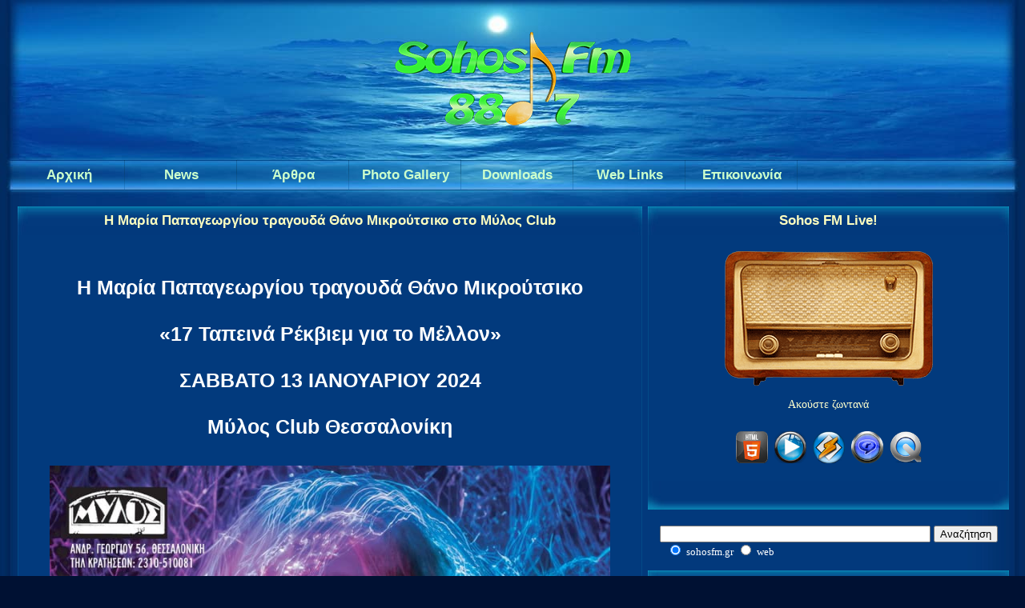

--- FILE ---
content_type: text/html; charset=UTF-8
request_url: https://sohosfm.gr/news.php?readmore=2751
body_size: 9655
content:
       <!DOCTYPE html PUBLIC '-//W3C//DTD XHTML 1.0 Transitional//EN' 'http://www.w3.org/TR/xhtml1/DTD/xhtml1-transitional.dtd'>
<html xmlns='http://www.w3.org/1999/xhtml' xml:lang='el' lang='el'>
<head>
<meta name='verify-v1' content='8HQIdvla/WwTEd43zc7fMYsBV8chgKFPLnHD0x55NZ4=' />
<title>Η Μαρία Παπαγεωργίου τραγουδά Θάνο Μικρούτσικο στο Μύλος Club</title>
<meta http-equiv='Content-Type' content='text/html; charset=UTF-8' />
<meta name='description' content='Η παράσταση της Μαρίας Παπαγεωργίου, ένα συγκινητικό μουσικό ταξίδι στο έργο του Θάνου Μικρούτσικου, στις 13 Ιανουαρίου 2024 στη ...' />
<meta name='twitter:card' content='summary_large_image' />
<meta name='twitter:site' content='@sohosfm' />
<meta name='twitter:title' content='Η Μαρία Παπαγεωργίου τραγουδά Θάνο Μικρούτσικο στο Μύλος Club' />
<meta name='twitter:description' content='Η παράσταση της Μαρίας Παπαγεωργίου, ένα συγκινητικό μουσικό ταξίδι στο έργο του Θάνου Μικρούτσικου, στις 13 Ιανουαρίου 2024 στη ...' />
<meta name='twitter:image' content='https://sohosfm.gr/images/sfml600.png' />
<meta name='viewport' content='width=device-width, initial-scale=1'/>
<meta name='alexaVerifyID' content='ZvJcB416T4Esy9ZGEeiWGYHpHP4'/>
<style  type="text/css"> .aw-toggle{display:none;}</style>
<style type="text/css"> @media only screen and (max-width: 600px) {
#cts{padding:4px;}
#pagebkg{width:100%;margin:0 auto;}
#logo{height:200px;padding-bottom:0px;}
.banner{margin:15px auto;}
.center{margin:0 auto;}
.logosss {padding-bottom:0px;padding-top:0px;}
.playb{float:right;margin-right:3px;display:block;width:140px;height:30px;font-size:18px;font-family:Arial;font-weight:bold;color:#ccffcc;text-decoration:none;padding-top:8px;background:url(themes/Blue_Night/images/button280m.png) no-repeat;background-position:0 0;text-align:center;}
.playb:hover{width:140px;height:30px;background-position:-140px 0;color:#4efe00;}
.menu7{float:left;margin-left:3px;display:block;width:140px;height:30px;font-size:18px;font-family:Arial;font-weight:bold;color:#ccffcc;text-decoration:none;padding-top:8px;background:url(themes/Blue_Night/images/button280m.png) no-repeat;background-position:0 0;text-align:center;}
.menu7:hover{width:140px;height:30px;background-position:-140px 0;color:#4efe00;}
.video{width:300px;height:170px;}
.photo{width:99%; padding-bottom:12px;}
.downbanner {margin:1px;width:22%;}
.photof{width:99%; padding-bottom:12px;}
.adright{margin-bottom:10px; margin-top:10px;}
.adscd{margin-bottom:2px; margin-top:10px;}
.adsright{margin-bottom:10px; margin-top:10px;}
#mainpage{background-image:url(themes/Blue_Night/images/log9.png), url(themes/Blue_Night/images/Lbkg.jpg); background-position:top center, top center; background-repeat: no-repeat, no-repeat; margin:0 auto, 0 auto;}
#botpage{margin:0 auto;background:url(themes/Blue_Night/images/Fbkg9.jpg) no-repeat bottom center;}
#navi {height:25px;margin:0;}
#navi ul {margin:0;padding:0 0 0 0;list-style-type: none;}
#navi li {overflow:hidden;background-image:none;float:left;margin:0 auto;line-height:25px;white-space:nowrap;}
#navi li a {display:block;width:180px;height:32px;font-size:19px;font-family:Arial;font-weight:bold;color:#ffffe3;text-decoration:none;background:url(themes/Blue_Night/images/bmff.png) no-repeat;background-position:0px -1px;text-align:center;margin-bottom:6px;}
#navi li a:hover {width:180px;height:32px;color:#4efe00;margin-bottom:6px;}
#hidemenu{padding-bottom:62px;}
a.sublink{margin-left:75px;padding-top:4px;}
.tbkg{margin-bottom:12px;}
.more {display: none;}
.floatR{float:right;line-height:25px;}
.ad1280 {display:none;}
.ad970 {display:none;}
.deskfm {display:none;}
.rdeskfm{display:none;}
.midmini {display:none;}
.adscenterd {display:none;}
.midyes {display:none;}
.midlr {display:none;}
.ban-sohos{font-family:Sans-serif,Verdana,Tahoma;font-size:18px;color:#ffbf00;}
.yvideo{display:none;}
.upimg{visibility:hidden;position:fixed;z-index:1;bottom:20px;right:20px;}
.upimg.cd-is-visible {visibility:visible;opacity:.8;}
.upimg.cd-is-visible:hover {visibility:visible;opacity:1;}
.upimg.cd-fade-out {opacity:.6;}
.upimg.cd-fade-out:hover {opacity:1;}
.googlebox {margin-bottom:15px; margin-top:20px;}
.ginput {width:200px;}
img.news-category {display:none;}
.photogallery_photo_h1{font-family: Arial, Verdana, Tahoma, Helvetica, sans-serif;font-size:10px;}
.titleh1{font-family: Arial, Verdana, Tahoma, Helvetica, sans-serif;font-size:20px;}
#farea{height:400px}
#footer {width:99%;color:#fff;padding-top:82px;clear:both;margin:15px auto;text-align:center;}
#footer a{color:#39e;}
#footer a:hover{ color:#bdffff;text-decoration:none;}
#subfooter {color:#fff;text-align:center;margin:1.5em auto;padding:1em;font-size:0.8em;}
/*new above*/
a {font-family: Arial, Verdana, Tahoma, Helvetica, sans-serif;font-size:15px;color:#ffffcd;text-decoration:none;}
a:hover {color:#bdffff;text-decoration:none;}
a.side {color:#fff;text-decoration:none;}
a:hover.side {color:#bdffff;text-decoration:none;}
a.white, li.white a {color:#FFF;text-decoration:none;}
a:hover.white, li.white a:hover {color:#FFF;text-decoration:underline;}
.bullet{width:5px;height:5px;border:0;margin-top:20px;margin-left:5px;}
body {background:#023a7d repeat-y top center;margin:0px;font-family: Verdana, Tahoma, Arial, Helvetica, sans-serif;font-size:13px;color:#FFF;}
hr {height:1px;border:1px solid #39e;}
hr.side-hr {height:1px;border:1px solid #39e;}
td {font-family:Tahoma, Verdana, Arial, Helvetica, sans-serif;font-size:13px;}
pre {font-family:Tahoma, Verdana, Arial, Helvetica, sans-serif;font-size:13px;}
.alt {color:#fff;}
.spacer {margin-bottom:12px;}
.collapse{z-index:1;}
.admin-message {font-family:Tahoma, Verdana, Arial, Helvetica, sans-serif;font-size:13px;text-align:center;color:#fff;border:1px solid #39e;padding:3px 4px 5px 4px;margin-bottom:5px;}
form {margin:0px;}
.bbcode {font-family:Tahoma, Verdana, Arial, Helvetica, sans-serif;font-size:12px;color:#fff;border:1px solid #39e;margin-top:2px;background:#037}
.textbox{font-family:Tahoma, Verdana, Arial, Helvetica, sans-serif;font-size:12px;color:#fff;border:1px solid;border-color:#013 #39e #39e #013;background:#037}
.button, .quote {font-family:Tahoma, Verdana, Arial, Helvetica, sans-serif;font-size:12px;color:#fff;border:1px solid;border-color:#39e #013 #013 #39e;background:#037}
.main-body {padding:4px 2px;font-size:13px;color:#fff;width:100%;}
.side-left .side-border-right {display:none;}
.side-right .side-border-left {display:none;}
.side-border-left {display:none;color:#fff;width:100%;padding:4px 0}
.side-border-right {color:#fff;width:100%;padding:4px 0}
.tt {font-family:Arial, Tahoma, Verdana, Helvetica, sans-serif;font-size:15px;font-weight:bold;color:#FFFFC0;text-align:center;background:url(themes/Blue_Night/images/tt.jpg) repeat-x top;}
.ttl {width:13px;height:40px;background-image:url(themes/Blue_Night/images/ttl.jpg); background-repeat: no-repeat, no-repeat;}
.ttr {width:13px;height:40px;background-image:url(themes/Blue_Night/images/ttr.jpg); background-repeat: no-repeat, no-repeat;}
.tb {height:36px;background:url(themes/Blue_Night/images/tb.jpg) repeat-x top;}
.tbr {width:20px;height:36px;background-image:url(themes/Blue_Night/images/tbr.jpg);}
.t-bl {width:20px;height:36px;background-image:url(themes/Blue_Night/images/tbl.jpg);}
.tbody {font-family: Arial, Verdana, Tahoma, Helvetica, sans-serif;font-size:15px;color:#fff;border-left:1px solid #034a87;border-right:1px solid #034a87;background:#023a7d}
.news-category {border:0;margin:3px 5px 0 0;float:left;}
.news-footer {font-size:13px;color:#fff;border:1px solid;border-color:#013 #39e #39e #013;padding:3px 4px 4px 4px;}
.tbl-border {border:1px solid #39e;}
.tbl {font-size:13px;color:#fff;border:1px solid;border-color:#39e #013 #013 #39e;padding:4px;}
.tbl1 {font-size:13px;color:#fff;border:1px solid;border-color:#39e #013 #013 #39e;padding:4px;}
.tbl2 {font-family: Arial, Tahoma, Verdana;font-size:15px;color:#fff;border:1px solid;border-color:#39e #013 #013 #39e;padding:4px;}
.whitelink {color:#fffff9;}
.forum-caption {font-size:13px;font-weight:bold;text-decoration:underline;color:#FFF;padding:2px 4px 4px 4px;}
.poll {height:12px;border:1px solid #39e;}
.comment-name {font-weight:bold;color:#fff;}
.shoutboxname {font-weight:bold;color:#fff;}
.shoutbox {color:#FFF;}
.shoutboxdate {font-size:13px;color:#fff;}
.small {font-size:12px;font-weight:normal;}
.small2 {font-size:12px;font-weight:normal;color:#fff;}
.side-small {font-size:12px;font-weight:normal;color:#fff;}
.side-label {color:#fff;text-decoration:underline;margin:2px 0 2px 0;padding:2px 2px 3px 2px;}
#navigation h2 {font-size:13px;font-weight:normal;margin:0;padding:4px;}
#navigation ul {margin:0;padding:0;list-style-type:none;}
* html #navigation ul li{height:1%;}
#navigation a {display:block;color:#fff;padding:2px;text-decoration:none;}
#navigation a:hover {color:#39e;background:#013}
.pagenav {padding:4px;margin-bottom:10px;}
.pagenav span {color:#39e;background:#013;border:1px solid #39e;padding:2px 4px 2px 4px;margin:2px;}
.pagenav a {color:#fff;border:1px solid #39e;padding:2px 4px 2px 4px;margin:2px;text-decoration:none;}
.pagenav a:hover {color:#39e;background:#013;margin:2px;text-decoration:none;}
.ad-max {width:300px;}
}
 @media only screen and (min-width: 601px) and (max-width: 810px) {
#cts{padding:4px;}
#pagebkg{width:100%;margin:0 auto;}
#logo{height:200px;padding-bottom:0;}
.banner{margin:15px auto;}
.center{margin:0 auto;}
.logosss {float:top;padding-bottom:0px;padding-top:0px;}
.playb{float:right;margin-right:3px;display:block;width:140px;height:30px;font-size:18px;font-family:Arial;font-weight:bold;color:#ccffcc;text-decoration:none;padding-top:8px;background:url(themes/Blue_Night/images/button280m.png) no-repeat;background-position:0 0;text-align:center;}
.playb:hover{width:140px;height:30px;background-position:-140px 0;color:#4efe00;}
.menu7{float:left;margin-left:3px;display:block;width:140px;height:30px;font-size:18px;font-family:Arial;font-weight:bold;color:#ccffcc;text-decoration:none;padding-top:8px;background:url(themes/Blue_Night/images/button280m.png) no-repeat;background-position:0 0;text-align:center;}
.menu7:hover{width:140px;height:30px;background-position:-140px 0;color:#4efe00;}
.video{width:440px;height:248px;}
.photo{width:55%;}
.downbanner {margin:1px;width:130px;}
.adright{margin-bottom:10px; margin-top:10px;}
.adscd{margin-bottom:2px;margin-top:10px;}
.adsright{margin-bottom:10px; margin-top:10px;}
#mainpage{background-image:url(themes/Blue_Night/images/log9.png), url(themes/Blue_Night/images/Lbkg.jpg); background-repeat: no-repeat, no-repeat; background-position:top center, top center; margin:0 auto, 0 auto;}
#botpage{margin:0 auto;background:url(themes/Blue_Night/images/Fbkg9.jpg) no-repeat bottom center;}
#navi {height:25px;margin:0;}
#navi ul {margin:0;padding:0 0 0 0;list-style-type: none;}
#navi li {overflow:hidden;background-image:none;float:left;margin:0 auto;line-height:25px;white-space:nowrap;}
#navi li a {display:block;width:180px;height:32px;font-size:19px;font-family:Arial;font-weight:bold;color:#ffffe3;text-decoration:none;background:url(themes/Blue_Night/images/bmff.png) no-repeat;background-position:0px -1px;text-align:center;margin-bottom:6px;}
#navi li a:hover {width:180px;height:32px;color:#4efe00;margin-bottom:6px;}
#hidemenu{padding-bottom:62px;}
a.sublink{margin-left:40px;padding-top:4px;}
.tbkg{margin-bottom:12px;}
.more {display: none;}
.floatR{float:right;line-height:25px;}
.ban-sohos{font-family:Sans-serif,Verdana,Tahoma;font-size:25px;color:#ffbf00;}
.ad1280 {display:none;}
.ad970 {display:none;}
.deskfm {display:none;}
.rdeskfm{display:none;}
.midmini {display:none;}
.adscenterd {display:none;}
.midyes {display:none;}
.yvideo{display:none;}
.upimg{visibility:hidden;position:fixed;z-index:1;bottom:20px;right:20px;}
.upimg.cd-is-visible {visibility:visible;opacity:.8;}
.upimg.cd-is-visible:hover {visibility:visible;opacity:1;}
.upimg.cd-fade-out {opacity:.6;}
.upimg.cd-fade-out:hover {opacity:1;}
.googlebox {margin-bottom:15px; margin-top:20px;}
.ginput {width:350px;}
img.news-category {display:none;}
.photogallery_photo_h1{font-family: Arial, Verdana, Tahoma, Helvetica, sans-serif;font-size:10px;}
.titleh1{font-family: Arial, Verdana, Tahoma, Helvetica, sans-serif;font-size:25px;}
#farea{height:400px}
#footer {width:99%;color:#fff;padding-top:82px;clear:both;margin:15px auto;text-align:center;}
#footer a{color:#39e;}
#footer a:hover{ color:#bdffff;text-decoration:none;}
#subfooter {color:#fff;text-align:center;margin:1.5em auto;padding:1em;font-size:0.8em;}
/*new above*/
a {font-family: Arial, Verdana, Tahoma, Helvetica, sans-serif;font-size:15px;color:#ffffcd;text-decoration:none;}
a:hover {color:#bdffff;text-decoration:none;}
a.side {color:#fff;text-decoration:none;}
a:hover.side {color:#bdffff;text-decoration:none;}
a.white, li.white a {color:#FFF;text-decoration:none;}
a:hover.white, li.white a:hover {color:#FFF;text-decoration:underline;}
.bullet{width:5px;height:5px;border:0;margin-top:20px;margin-left:5px;}
body {background:#023a7d repeat-y top center;margin:0px;font-family: Tahoma, Verdana, Arial, Helvetica, sans-serif;font-size:13px;color:#FFF;}
hr {height:1px;border:1px solid #39e;}
hr.side-hr {height:1px;border:1px solid #39e;}
td {font-family:Tahoma, Verdana, Arial, Helvetica, sans-serif;font-size:13px;}
pre {font-family:Tahoma, Verdana, Arial, Helvetica, sans-serif;font-size:13px;}
.alt {color:#fff;}
.spacer {margin-bottom:12px;}
.collapse{z-index:1;}
.admin-message {font-family:Tahoma, Verdana, Arial, Helvetica, sans-serif;font-size:13px;text-align:center;color:#fff;border:1px solid #39e;padding:3px 4px 5px 4px;margin-bottom:5px;}
form {margin:0px;}
.bbcode {font-family:Tahoma, Verdana, Arial, Helvetica, sans-serif;font-size:12px;color:#fff;border:1px solid #39e;margin-top:2px;background:#037}
.textbox{font-family:Tahoma, Verdana, Arial, Helvetica, sans-serif;font-size:12px;color:#fff;border:1px solid;border-color:#013 #39e #39e #013;background:#037}
.button, .quote {font-family:Tahoma, Verdana, Arial, Helvetica, sans-serif;font-size:12px;color:#fff;border:1px solid;border-color:#39e #013 #013 #39e;background:#037}
.main-body {padding:4px 2px;font-size:13px;color:#fff;width:100%;}
.side-left .side-border-right {display:none;}
.side-right .side-border-left {display:none;}
.side-border-left {display:none;color:#fff;width:100%;padding:4px 0}
.side-border-right {color:#fff;width:100%;padding:4px 0}
.tt {font-family:Arial, Tahoma, Verdana, Helvetica, sans-serif;font-size:17px;font-weight:bold;color:#FFFFC0;text-align:center;background:url(themes/Blue_Night/images/tt.jpg) repeat-x top;}
.ttl {width:13px;height:36px;background-image:url(themes/Blue_Night/images/ttl.jpg); background-repeat: no-repeat, no-repeat;}
.ttr {width:13px;height:36px;background-image:url(themes/Blue_Night/images/ttr.jpg); background-repeat: no-repeat, no-repeat;}
.tb {height:36px;background:url(themes/Blue_Night/images/tb.jpg) repeat-x top;}
.tbr {width:20px;height:36px;background-image:url(themes/Blue_Night/images/tbr.jpg);}
.t-bl {width:20px;height:36px;background-image:url(themes/Blue_Night/images/tbl.jpg);}
.tbody {font-family: Arial, Verdana, Tahoma, Helvetica, sans-serif;font-size:15px;color:#fff;border-left:1px solid #034a87;border-right:1px solid #034a87;background:#023a7d}
.news-category {border:0;margin:3px 5px 0 0;float:left;}
.news-footer {font-size:13px;color:#fff;border:1px solid;border-color:#013 #39e #39e #013;padding:3px 4px 4px 4px;}
.tbl-border {border:1px solid #39e;}
.tbl {font-size:13px;color:#fff;border:1px solid;border-color:#39e #013 #013 #39e;padding:4px;}
.tbl1 {font-size:13px;color:#fff;border:1px solid;border-color:#39e #013 #013 #39e;padding:4px;}
.tbl2 {font-family: Arial, Tahoma, Verdana;font-size:15px;color:#fff;border:1px solid;border-color:#39e #013 #013 #39e;padding:4px;}
.whitelink {color:#fffff9;}
.forum-caption {font-size:13px;font-weight:bold;text-decoration:underline;color:#FFF;padding:2px 4px 4px 4px;}
.poll {height:12px;border:1px solid #39e;}
.comment-name {font-weight:bold;color:#fff;}
.shoutboxname {font-weight:bold;color:#fff;}
.shoutbox {color:#FFF;}
.shoutboxdate {font-size:13px;color:#fff;}
.small {font-size:12px;font-weight:normal;}
.small2 {font-size:12px;font-weight:normal;color:#fff;}
.side-small {font-size:12px;font-weight:normal;color:#fff;}
.side-label {color:#fff;text-decoration:underline;margin:2px 0 2px 0;padding:2px 2px 3px 2px;}
#navigation h2 {font-size:13px;font-weight:normal;margin:0;padding:4px;}
#navigation ul {margin:0;padding:0;list-style-type:none;}
* html #navigation ul li{height:1%;}
#navigation a {display:block;color:#fff;padding:2px;text-decoration:none;}
#navigation a:hover {color:#39e;background:#013}
.pagenav {padding:4px;margin-bottom:10px;}
.pagenav span {color:#39e;background:#013;border:1px solid #39e;padding:2px 4px 2px 4px;margin:2px;}
.pagenav a {color:#fff;border:1px solid #39e;padding:2px 4px 2px 4px;margin:2px;text-decoration:none;}
.pagenav a:hover {color:#39e;background:#013;margin:2px;text-decoration:none;}
.ad-max {width:98%;}
}
 @media only screen and (min-width: 811px) and (max-width: 1010px) {
#cts{padding:4px;}
#pagebkg{width:100%;margin:0 auto;}
#logo{height:200px;padding-bottom:0px;}
.banner{margin:15px auto;}
.center{margin:0 auto;}
.logosss {float:left;padding-bottom:0px;padding-top:0px;margin-left:15px;}
.rdeskfm{float:right;margin-right:45px;margin-top:15px;}
.listenlive {font-size:13px;font-family:Verdana;color:#ffffcd;text-decoration:none;}
.listenlive:hover {color:#bdffff;text-decoration:none;}
.playbutton{display:none;}
.menu6 {display:none;}
.video{width:454px;height:255px;}
.photo{width:50%;}
.photo{width:55%;}
.downbanner {margin:1px;width:130px;}
.menubar{display:none;}
.adright{margin-bottom:10px; margin-top:10px;}
.adscd{margin-bottom:10px; margin-top:10px;}
.adsright{margin-bottom:10px; margin-top:10px;}
#mainpage{background-image:url(themes/Blue_Night/images/log9.png), url(themes/Blue_Night/images/Lbkg.jpg); background-repeat: no-repeat, no-repeat; background-position:top center, top center; margin:0 auto, 0 auto;}
#botpage{margin:0 auto;background:url(themes/Blue_Night/images/Fbkg9.jpg) no-repeat bottom center;}
#navi {height:38px;margin:0;}
#navi ul {margin:0;padding:0 0 0 0;list-style-type: none;}
#navi li {overflow:hidden;background-image:none;float:left;margin:0 auto;line-height:38px;white-space:nowrap;}
#navi li a {display:block;width:110px;height:38px;font-size:15px;font-family:Arial;font-weight:bold;color:#ccffcc;text-decoration:none;background:url(themes/Blue_Night/images/button1b.png) no-repeat;background-position:0 0;text-align:center;}
#navi li a:hover {width:110px;height:38px;background-position:-110px 0;color:#4efe00;}
.floatR{float:right;line-height:38px;}
.ban-sohos{font-family:Sans-serif,Verdana,Tahoma;font-size:25px;color:#ffbf00;}
.mobfm1{display:none;}
.mobfm{display:none;}
.midno{display:none;}
.trealmus {display:none;}
.midlr{float:right;}
.ad1280 {display:none;}
.ad970 {display:none;}
.deskfm{display:none;}
.yvideo{display:none;}
.upimg{visibility:hidden;position:fixed;z-index:1;bottom:20px;right:20px;}
.upimg.cd-is-visible {visibility:visible;opacity:.8;}
.upimg.cd-is-visible:hover {visibility:visible;opacity:1;}
.upimg.cd-fade-out {opacity:.6;}
.upimg.cd-fade-out:hover {opacity:1;}
.googlebox {margin-bottom:15px; margin-top:20px;}
.ginput {width:200px;}
img.news-category {display:none;}
.photogallery_photo_h1{font-family: Arial, Verdana, Tahoma, Helvetica, sans-serif;font-size:10px;}
.titleh1{font-family: Arial, Verdana, Tahoma, Helvetica, sans-serif;font-size:23px;}
#farea{height:400px}
#footer {width:99%;color:#fff;padding-top:82px;clear:both;margin:15px auto;text-align:center;}
#footer a{color:#39e;}
#footer a:hover{ color:#bdffff;text-decoration:none;}
#subfooter {color:#fff;text-align:center;margin:1.5em auto;padding:1em;font-size:0.8em;}
/*new above*/
a {font-family: Arial, Verdana, Tahoma, Helvetica, sans-serif;font-size:15px;color:#ffffcd;text-decoration:none;}
a:hover {color:#bdffff;text-decoration:none;}
a.side {color:#fff;text-decoration:none;}
a:hover.side {color:#bdffff;text-decoration:none;}
a.white, li.white a {color:#FFF;text-decoration:none;}
a:hover.white, li.white a:hover {color:#FFF;text-decoration:underline;}
.bullet{width:5px;height:5px;border:0;margin-top:20px;margin-left:5px;}
body {background:#023a7d repeat-y top center;margin:0px;font-family: Verdana, Tahoma, Arial, Helvetica, sans-serif;font-size:13px;color:#FFF;}
hr {height:1px;border:1px solid #39e;}
hr.side-hr {height:1px;border:1px solid #39e;}
td {font-family:Tahoma, Verdana, Arial, Helvetica, sans-serif;font-size:13px;}
pre {font-family:Tahoma, Verdana, Arial, Helvetica, sans-serif;font-size:13px;}
.alt {color:#fff;}
.spacer {margin-bottom:12px;}
.collapse{z-index:1;}
.admin-message {font-family:Tahoma, Verdana, Arial, Helvetica, sans-serif;font-size:13px;text-align:center;color:#fff;border:1px solid #39e;padding:3px 4px 5px 4px;margin-bottom:5px;}
form {margin:0px;}
.bbcode {font-family:Tahoma, Verdana, Arial, Helvetica, sans-serif;font-size:12px;color:#fff;border:1px solid #39e;margin-top:2px;background:#037}
.textbox{font-family:Tahoma, Verdana, Arial, Helvetica, sans-serif;font-size:12px;color:#fff;border:1px solid;border-color:#013 #39e #39e #013;background:#037}
.button, .quote {font-family:Tahoma, Verdana, Arial, Helvetica, sans-serif;font-size:12px;color:#fff;border:1px solid;border-color:#39e #013 #013 #39e;background:#037}
.main-body {float:left;padding:4px 2px;font-size:13px;color:#fff;width:60.5%;}
.side-left .side-border-right {display:none;}
.side-right .side-border-left {display:none;}
.side-border-left {display:none;float:left;color:#fff;width:23.9%;padding:4px 0}
.side-border-right {float:right;color:#fff;width:38.9%;padding:4px 0}
.tt {font-family:Arial, Tahoma, Verdana, Helvetica, sans-serif;font-size:17px;font-weight:bold;color:#FFFFC0;text-align:center;background:url(themes/Blue_Night/images/tt.jpg) repeat-x top;}
.ttl {width:13px;height:36px;background-image:url(themes/Blue_Night/images/ttl.jpg); background-repeat: no-repeat, no-repeat;}
.ttr {width:13px;height:36px;background-image:url(themes/Blue_Night/images/ttr.jpg); background-repeat: no-repeat, no-repeat;}
.tb {height:36px;background:url(themes/Blue_Night/images/tb.jpg) repeat-x top;}
.tbr {width:20px;height:36px;background-image:url(themes/Blue_Night/images/tbr.jpg);}
.t-bl {width:20px;height:36px;background-image:url(themes/Blue_Night/images/tbl.jpg);}
.tbody {font-family: Arial, Verdana, Tahoma, Helvetica, sans-serif;font-size:15px;color:#fff;border-left:1px solid #034a87;border-right:1px solid #034a87;background:#023a7d}
.news-category {border:0;margin:3px 5px 0 0;float:left;}
.news-footer {font-size:13px;color:#fff;border:1px solid;border-color:#013 #39e #39e #013;padding:3px 4px 4px 4px;}
.tbl-border {border:1px solid #39e;}
.tbl {font-size:13px;color:#fff;border:1px solid;border-color:#39e #013 #013 #39e;padding:4px;}
.tbl1 {font-size:13px;color:#fff;border:1px solid;border-color:#39e #013 #013 #39e;padding:4px;}
.tbl2 {font-family: Arial, Tahoma, Verdana;font-size:15px;color:#fff;border:1px solid;border-color:#39e #013 #013 #39e;padding:4px;}
.whitelink {color:#fffff9;}
.forum-caption {font-size:13px;font-weight:bold;text-decoration:underline;color:#FFF;padding:2px 4px 4px 4px;}
.poll {height:12px;border:1px solid #39e;}
.comment-name {font-weight:bold;color:#fff;}
.shoutboxname {font-weight:bold;color:#fff;}
.shoutbox {color:#FFF;}
.shoutboxdate {font-size:13px;color:#fff;}
.small {font-size:12px;font-weight:normal;}
.small2 {font-size:12px;font-weight:normal;color:#fff;}
.side-small {font-size:12px;font-weight:normal;color:#fff;}
.side-label {color:#fff;text-decoration:underline;margin:2px 0 2px 0;padding:2px 2px 3px 2px;}
#navigation h2 {font-size:13px;font-weight:normal;margin:0;padding:4px;}
#navigation ul {margin:0;padding:0;list-style-type:none;}
* html #navigation ul li{height:1%;}
#navigation a {display:block;color:#fff;padding:2px;text-decoration:none;}
#navigation a:hover {color:#39e;background:#013}
.pagenav {padding:4px;margin-bottom:10px;}
.pagenav span {color:#39e;background:#013;border:1px solid #39e;padding:2px 4px 2px 4px;margin:2px;}
.pagenav a {color:#fff;border:1px solid #39e;padding:2px 4px 2px 4px;margin:2px;text-decoration:none;}
.pagenav a:hover {color:#39e;background:#013;margin:2px;text-decoration:none;}
.ad-max {width:98%;}
}
 @media only screen and (min-width: 1011px) and (max-width: 1265px) {
#cts{padding:4px;}
#pagebkg{width:992px;margin:0 auto;}
#logo{height:200px;background:url(themes/Blue_Night/images/spacer.gif) no-repeat top;}
.banright{width:100%;}
.scalein{transition: all .4s ease-in-out;}
.scalein:hover{transform: scale(1.1);}
.wrapper-scale{display:inline-block;overflow:hidden;width:100%;}
.uplink:hover {opacity:.7;}
.scalein1{transition: all .4s ease-in-out;}
.scalein1:hover{opacity:.7;}
.wrapper-scale1{display:inline-block;overflow:hidden;background:#007800;}
.banner{margin:15px auto;}
.logosss {float:left;padding-bottom:0px;padding-top:0px;margin-left:15px;}
.rdeskfm{float:right;margin-right:45px;margin-top:15px;}
.listenlive {font-size:13px;font-family:Verdana;color:#ffffcd;text-decoration:none;}
.listenlive:hover {color:#bdffff;text-decoration:none;}
.center{margin:0 auto;}
.upimg{visibility:hidden;position:fixed;z-index:1;bottom:20px;right:20px;}
.upimg.cd-is-visible {visibility:visible;opacity:.8;}
.upimg.cd-is-visible:hover {visibility:visible;opacity:1;}
.upimg.cd-fade-out {opacity:.6;}
.upimg.cd-fade-out:hover {opacity:1;}
.video{width:560px;height:315px;}
.photo{width:48%;}
.downbanner {margin:1px;width:130px;}
.adright{margin-bottom:10px; margin-top:10px;}
.adscd{margin-bottom:10px; margin-top:10px;}
.adsright{margin-bottom:10px; margin-top:10px;}
#mainpage{background-image:url(themes/Blue_Night/images/log9.png), url(themes/Blue_Night/images/Lbkg.jpg); background-position:top center, top center; background-repeat: no-repeat, no-repeat; margin:0 auto, 0 auto;}
#botpage{margin:0 auto;background:url(themes/Blue_Night/images/Fbkg9.jpg) no-repeat bottom center;}
#navi {height:38px;margin:0;}
#navi ul {margin:0;padding:0 0 0 0;list-style-type: none;}
#navi li {overflow:hidden;background-image:none;float:left;margin:0 auto;line-height:38px;white-space:nowrap;}
#navi li a {display:block;width:140px;height:38px;font-size:17px;font-family:Arial;font-weight:bold;color:#ccffcc;text-decoration:none;background:url(themes/Blue_Night/images/button280.png) no-repeat;background-position:0 0;text-align:center;}
#navi li a:hover {width:140px;height:38px;background-position:-140px 0;color:#4efe00;}
.floatR{float:right;line-height:38px;}
.ban-sohos{font-family:Sans-serif,Verdana,Tahoma;font-size:25px;color:#ffbf00;}
.mobfm{display:none;}
.playbutton{display:none;}
.ad1280 {display:none;}
.midyes{display:none;}
.trealmus {display:none;}
.midlr{display:none;}
.dleft{float:left;}
.dright{float:right;}
.menubar{display:none;}
.googlebox {margin-bottom:15px; margin-top:20px;}
.ginput {width:206px;}
img.news-category {display:none;}
.photogallery_photo_h1{font-family: Arial, Verdana, Tahoma, Helvetica, sans-serif;font-size:10px;}
.titleh1{font-family: Arial, Verdana, Tahoma, Helvetica, sans-serif;font-size:25px;}
#farea{height:400px}
#footer {width:992px;color:#fff;padding-top:82px;clear:both;margin:15px auto;text-align:center;}
#footer a{color:#39e;}
#footer a:hover{ color:#bdffff;text-decoration:none;}
#subfooter {color:#fff;text-align:center;margin:1.5em auto;padding:1em;font-size:0.8em;}
/*new above*/
a {font-family: Arial, Verdana, Tahoma, Helvetica, sans-serif;font-size:15px;color:#ffffcd;text-decoration:none;}
a:hover {color:#bdffff;text-decoration:none;}
a.side {color:#fff;text-decoration:none;}
a:hover.side {color:#bdffff;text-decoration:none;}
a.white, li.white a {color:#FFF;text-decoration:none;}
a:hover.white, li.white a:hover {color:#FFF;text-decoration:underline;}
.bullet{width:5px;height:5px;border:0;margin-top:20px;margin-left:5px;}
body {background:#013 url(themes/Blue_Night/images/Vbkg.jpg) repeat-y top center;margin:0px;font-family: Verdana, Tahoma, Arial, Helvetica, sans-serif;font-size:13px;color:#FFF;}
hr {height:1px;border:1px solid #39e;}
hr.side-hr {height:1px;border:1px solid #39e;}
td {font-family:Tahoma, Verdana, Arial, Helvetica, sans-serif;font-size:13px;}
pre {font-family:Tahoma, Verdana, Arial, Helvetica, sans-serif;font-size:13px;}
.alt {color:#fff;}
.spacer {margin-bottom:12px;}
.collapse{z-index:1;}
.admin-message {font-family:Tahoma, Verdana, Arial, Helvetica, sans-serif;font-size:13px;text-align:center;color:#fff;border:1px solid #39e;padding:3px 4px 5px 4px;margin-bottom:5px;}
form {margin:0px;}
.bbcode {font-family:Tahoma, Verdana, Arial, Helvetica, sans-serif;font-size:12px;color:#fff;border:1px solid #39e;margin-top:2px;background:#037}
.textbox{font-family:Tahoma, Verdana, Arial, Helvetica, sans-serif;font-size:12px;color:#fff;border:1px solid;border-color:#013 #39e #39e #013;background:#037}
.button, .quote {font-family:Tahoma, Verdana, Arial, Helvetica, sans-serif;font-size:12px;color:#fff;border:1px solid;border-color:#39e #013 #013 #39e;background:#037}
.main-body {float:left;padding:4px 2px;font-size:13px;color:#fff;width:668px;}
.side-left .side-border-right {display:none;}
.side-right .side-border-left {display:none;}
.side-border-left {display:none;float:left; color:#fff;width:175px;padding:4px 0}
.side-border-right {float:right;color:#fff;width:310px;padding:4px 0}
.tt {font-family:Arial, Tahoma, Verdana, Helvetica, sans-serif;font-size:17px;font-weight:bold;color:#FFFFC0;text-align:center;background:url(themes/Blue_Night/images/tt.jpg) repeat-x top;}
.ttl {width:13px;height:36px;background-image:url(themes/Blue_Night/images/ttl.jpg); background-repeat: no-repeat, no-repeat;}
.ttr {width:13px;height:36px;background-image:url(themes/Blue_Night/images/ttr.jpg); background-repeat: no-repeat, no-repeat;}
.tb {height:36px;background:url(themes/Blue_Night/images/tb.jpg) repeat-x top;}
.tbr {width:20px;height:36px;background-image:url(themes/Blue_Night/images/tbr.jpg);}
.t-bl {width:20px;height:36px;background-image:url(themes/Blue_Night/images/tbl.jpg);}
.tbody {font-family: Arial, Verdana, Tahoma, Helvetica, sans-serif;font-size:15px;color:#fff;border-left:1px solid #034a87;border-right:1px solid #034a87;background:#023a7d}
.news-category {border:0;margin:3px 5px 0 0;float:left;}
.news-footer {font-size:13px;color:#fff;border:1px solid;border-color:#013 #39e #39e #013;padding:3px 4px 4px 4px;}
.tbl-border {border:1px solid #39e;}
.tbl {font-size:13px;color:#fff;border:1px solid;border-color:#39e #013 #013 #39e;padding:4px;}
.tbl1 {font-size:13px;color:#fff;border:1px solid;border-color:#39e #013 #013 #39e;padding:4px;}
.tbl2 {font-family: Arial, Tahoma, Verdana;font-size:15px;color:#fff;border:1px solid;border-color:#39e #013 #013 #39e;padding:4px;}
.whitelink {color:#fffff9;}
.forum-caption {font-size:13px;font-weight:bold;text-decoration:underline;color:#FFF;padding:2px 4px 4px 4px;}
.poll {height:12px;border:1px solid #39e;}
.comment-name {font-weight:bold;color:#fff;}
.shoutboxname {font-weight:bold;color:#fff;}
.shoutbox {color:#FFF;}
.shoutboxdate {font-size:13px;color:#fff;}
.small {font-size:12px;font-weight:normal;}
.small2 {font-size:12px;font-weight:normal;color:#fff;}
.side-small {font-size:12px;font-weight:normal;color:#fff;}
.side-label {color:#fff;text-decoration:underline;margin:2px 0 2px 0;padding:2px 2px 3px 2px;}
#navigation h2 {font-size:13px;font-weight:normal;margin:0;padding:4px;}
#navigation ul {margin:0;padding:0;list-style-type:none;}
* html #navigation ul li{height:1%;}
#navigation a {display:block;color:#fff;padding:2px;text-decoration:none;}
#navigation a:hover {color:#39e;background:#013}
.pagenav {padding:4px;margin-bottom:10px;}
.pagenav span {color:#39e;background:#013;border:1px solid #39e;padding:2px 4px 2px 4px;margin:2px;}
.pagenav a {color:#fff;border:1px solid #39e;padding:2px 4px 2px 4px;margin:2px;text-decoration:none;}
.pagenav a:hover {color:#39e;background:#013;margin:2px;text-decoration:none;}
.ad-max {width:98%;}
}
 @media only screen and (min-width: 1266px) {
#cts{padding:4px;}
#pagebkg{width:1248px;margin:0 auto;}
#logo{height:200px;background:url(themes/Blue_Night/images/spacer.gif) no-repeat top;}
.banright{width:100%;}
.scalein{transition: all .4s ease-in-out;}
.scalein:hover{transform: scale(1.1);}
.wrapper-scale{display:inline-block;overflow:hidden;width:100%;}
.uplink:hover {opacity:.7;}
.scalein1{transition: all .4s ease-in-out;}
.scalein1:hover{opacity:.7;}
.wrapper-scale1{display:inline-block;overflow:hidden;background:#007800;}
.banner{margin:15px auto;}
.logosss {float:left;padding-bottom:0px;padding-top:0px;margin-left:70px;}
.rdeskfm{float:right;margin-right:114px;margin-top:15px;}
.listenlive {font-size:13px;font-family:Verdana;color:#ffffcd;text-decoration:none;}
.listenlive:hover {color:#bdffff;text-decoration:none;}
.center{margin:0 auto;}
.upimg{visibility:hidden;position:fixed;z-index:1;bottom:20px;right:20px;}
.upimg.cd-is-visible {visibility:visible;opacity:.8;}
.upimg.cd-is-visible:hover {visibility:visible;opacity:1;}
.upimg.cd-fade-out {opacity:.6;}
.upimg.cd-fade-out:hover {opacity:1;}
.video{width:720px;height:405px;}
.photo{width:48%;}
.downbanner {margin:1px;width:130px;}
.adright{margin-bottom:10px; margin-top:10px;}
.adscd{margin-bottom:10px; margin-top:10px;}
.adsright{margin-bottom:10px; margin-top:10px;}
#mainpage{background-image:url(themes/Blue_Night/images/log9.png), url(themes/Blue_Night/images/LbkgF.jpg); background-position:top center, top center; background-repeat: no-repeat, no-repeat; margin:0 auto, 0 auto;}
#botpage{margin:0 auto;background:url(themes/Blue_Night/images/Fbkg1.jpg) no-repeat bottom center;}
#navi {height:38px;margin:0;}
#navi ul {margin:0;padding:0 0 0 0;list-style-type: none;}
#navi li {overflow:hidden;background-image:none;float:left;margin:0 auto;line-height:38px;white-space:nowrap;}
#navi li a {display:block;width:140px;height:38px;font-size:17px;font-family:Arial;font-weight:bold;color:#ccffcc;text-decoration:none;background:url(themes/Blue_Night/images/button280.png) no-repeat;background-position:0 0;text-align:center;}
#navi li a:hover {width:140px;height:38px;background-position:-140px 0;color:#4efe00;}
.floatR{float:right;line-height:38px;}
.ban-sohos{font-family:Sans-serif,Verdana,Tahoma;font-size:25px;color:#ffbf00;}
.mobfm{display:none;}
.playbutton{display:none;}
.ad970 {display:none;}
.midyes{display:none;}
.trealmus {display:none;}
.midlr{display:none;}
.dleft{float:left;}
.dright{float:right;}
.menubar{display:none;}
.googlebox {margin-bottom:15px; margin-top:20px;}
.ginput {width:330px;}
img.news-category {display:none;}
.photogallery_photo_h1{font-family: Arial, Verdana, Tahoma, Helvetica, sans-serif;font-size:10px;}
.titleh1{font-family: Arial, Verdana, Tahoma, Helvetica, sans-serif;font-size:25px;}
#farea{height:400px}
#footer {width:1248px;color:#fff;padding-top:82px;clear:both;margin:15px auto;text-align:center;}
#footer a{color:#39e;}
#footer a:hover{ color:#bdffff;text-decoration:none;}
#subfooter {color:#fff;text-align:center;margin:1.5em auto;padding:1em;font-size:0.8em;}
/*new above*/
a {font-family: Arial, Verdana, Tahoma, Helvetica, sans-serif;font-size:15px;color:#ffffcd;text-decoration:none;}
a:hover {color:#bdffff;text-decoration:none;}
a.side {color:#fff;text-decoration:none;}
a:hover.side {color:#bdffff;text-decoration:none;}
a.white, li.white a {color:#FFF;text-decoration:none;}
a:hover.white, li.white a:hover {color:#FFF;text-decoration:underline;}
.bullet{width:5px;height:5px;border:0;margin-top:20px;margin-left:5px;}
body {background:#013 url(themes/Blue_Night/images/Vbkg1.jpg) repeat-y top center;margin:0px;font-family: Verdana, Tahoma, Arial, Helvetica, sans-serif;font-size:13px;color:#FFF;}
hr {height:1px;border:1px solid #39e;}
hr.side-hr {height:1px;border:1px solid #39e;}
td {font-family:Tahoma, Verdana, Arial, Helvetica, sans-serif;font-size:13px;}
pre {font-family:Tahoma, Verdana, Arial, Helvetica, sans-serif;font-size:13px;}
.alt {color:#fff;}
.spacer {margin-bottom:12px;}
.collapse{z-index:1;}
.admin-message {font-family:Tahoma, Verdana, Arial, Helvetica, sans-serif;font-size:13px;text-align:center;color:#fff;border:1px solid #39e;padding:3px 4px 5px 4px;margin-bottom:5px;}
form {margin:0px;}
.bbcode {font-family:Tahoma, Verdana, Arial, Helvetica, sans-serif;font-size:12px;color:#fff;border:1px solid #39e;margin-top:2px;background:#037}
.textbox{font-family:Tahoma, Verdana, Arial, Helvetica, sans-serif;font-size:12px;color:#fff;border:1px solid;border-color:#013 #39e #39e #013;background:#037}
.button, .quote {font-family:Tahoma, Verdana, Arial, Helvetica, sans-serif;font-size:12px;color:#fff;border:1px solid;border-color:#39e #013 #013 #39e;background:#037}
.main-body {float:left;padding:4px 2px;font-size:13px;color:#fff;width:780px;}
.side-left .side-border-right {display:none;}
.side-right .side-border-left {display:none;}
.side-border-left {display:none;float:left; color:#fff;width:258px;padding:4px 0}
.side-border-right {float:right;color:#fff;width:451px;padding:4px 0}
.tt {font-family:Arial, Tahoma, Verdana, Helvetica, sans-serif;font-size:17px;font-weight:bold;color:#FFFFC0;text-align:center;background:url(themes/Blue_Night/images/tt.jpg) repeat-x top;}
.ttl {width:13px;height:36px;background-image:url(themes/Blue_Night/images/ttl.jpg); background-repeat: no-repeat, no-repeat;}
.ttr {width:13px;height:36px;background-image:url(themes/Blue_Night/images/ttr.jpg); background-repeat: no-repeat, no-repeat;}
.tb {height:36px;background:url(themes/Blue_Night/images/tb.jpg) repeat-x top;}
.tbr {width:20px;height:36px;background-image:url(themes/Blue_Night/images/tbr.jpg);}
.t-bl {width:20px;height:36px;background-image:url(themes/Blue_Night/images/tbl.jpg);}
.tbody {font-family: Arial, Verdana, Tahoma, Helvetica, sans-serif;font-size:15px;color:#fff;border-left:1px solid #034a87;border-right:1px solid #034a87;background:#023a7d}
.news-category {border:0;margin:3px 5px 0 0;float:left;}
.news-footer {font-size:13px;color:#fff;border:1px solid;border-color:#013 #39e #39e #013;padding:3px 4px 4px 4px;}
.tbl-border {border:1px solid #39e;}
.tbl {font-size:13px;color:#fff;border:1px solid;border-color:#39e #013 #013 #39e;padding:4px;}
.tbl1 {font-size:13px;color:#fff;border:1px solid;border-color:#39e #013 #013 #39e;padding:4px;}
.tbl2 {font-family: Arial, Tahoma, Verdana;font-size:15px;color:#fff;border:1px solid;border-color:#39e #013 #013 #39e;padding:4px;}
.whitelink {color:#fffff9;}
.forum-caption {font-size:13px;font-weight:bold;text-decoration:underline;color:#FFF;padding:2px 4px 4px 4px;}
.poll {height:12px;border:1px solid #39e;}
.comment-name {font-weight:bold;color:#fff;}
.shoutboxname {font-weight:bold;color:#fff;}
.shoutbox {color:#FFF;}
.shoutboxdate {font-size:13px;color:#fff;}
.small {font-size:12px;font-weight:normal;}
.small2 {font-size:12px;font-weight:normal;color:#fff;}
.side-small {font-size:12px;font-weight:normal;color:#fff;}
.side-label {color:#fff;text-decoration:underline;margin:2px 0 2px 0;padding:2px 2px 3px 2px;}
#navigation h2 {font-size:13px;font-weight:normal;margin:0;padding:4px;}
#navigation ul {margin:0;padding:0;list-style-type:none;}
* html #navigation ul li{height:1%;}
#navigation a {display:block;color:#fff;padding:2px;text-decoration:none;}
#navigation a:hover {color:#39e;background:#013}
.pagenav {padding:4px;margin-bottom:10px;}
.pagenav span {color:#39e;background:#013;border:1px solid #39e;padding:2px 4px 2px 4px;margin:2px;}
.pagenav a {color:#fff;border:1px solid #39e;padding:2px 4px 2px 4px;margin:2px;text-decoration:none;}
.pagenav a:hover {color:#39e;background:#013;margin:2px;text-decoration:none;}
.ad-max {width:98%;}
}</style>
<link rel='publisher' href='https://plus.google.com/+SohosfmGr887' />
<link rel='shortcut icon' href='images/favicon.ico' type='image/x-icon' />
<script type='text/javascript' defer="defer" src='includes/jscript.js'></script>
<script type='text/javascript' defer="defer" src='includes/jquery.js'></script>
<script type='text/javascript' defer="defer" src='includes/main.js'></script>
</head>
<body>
<!-- Global site tag (gtag.js) - Google Analytics -->
<script type='text/javascript' defer="defer" src="https://www.googletagmanager.com/gtag/js?id=G-XVW0BLWBSG"></script>
<script type='text/javascript'>
  window.dataLayer = window.dataLayer || [];
  function gtag(){dataLayer.push(arguments);}
  gtag('js', new Date());

  gtag('config', 'G-XVW0BLWBSG');
</script>
<div id='mainpage'><div id='botpage'>
<table cellpadding='0' cellspacing='0' border='0' width='100%' align='center' id='pagebkg'><tr><td>
<table cellpadding='0' cellspacing='0' border='0' width='100%' class='center'><tr><td id='logo'><table cellpadding='0' cellspacing='0' width='97%' align='center'><tr>
<td class='full-header' valign='middle'></td>
</tr></table>
</td></tr></table><table cellpadding='0' cellspacing='0' border='0' width='100%' class='spacer'><tr><td><div class='playbutton' ><a title='SOHOS FM 88.7 Live! - Radio Player' href='Radio/Live.php' target='_blank'><ins class='playb'>Listen Live</ins></a></div><div class='mobfm'><a href='#' id='navi-show' class='showLink' onclick="showHide('navi');return false;"><ins class='menu7'>View Menu</ins></a></div><div id='navi' class='more'><div id='hidemenu' class='mobfm'><a href='#' id='navi-hide' class='hideLink' onclick="showHide('navi');return false;"><ins class='menu7'>Hide Menu</ins></a></div><ul>
<li class='first-link'> <a class='sublink' href='https://sohosfm.gr'><span>Αρχική</span></a></li>
<li> <a class='sublink' href='news_cats.php'><span>News</span></a></li>
<li> <a class='sublink' href='viewpage.php?page_id=10'><span>Άρθρα</span></a></li>
<li> <a class='sublink' href='photogallery.php'><span>Photo Gallery</span></a></li>
<li> <a class='sublink' href='downloads.php?cat_id=5'><span>Downloads</span></a></li>
<li> <a class='sublink' href='weblinks.php?cat_id=4'><span>Web Links</span></a></li>
<li> <a class='sublink' href='contact.php'><span>Επικοινωνία</span></a></li>
</ul>

</div></td></tr></table><table cellpadding='0' cellspacing='0' width='100%' id='cts' class='side-right'><tr><td>
<div class='main-body'><a id='content' name='content'></a>
<!--news_pre_readmore--><div class='tbkg'><table cellpadding='0' cellspacing='0' width='100%'><tr>
<td class='ttl'></td>
<td class='tt'>Η Μαρία Παπαγεωργίου τραγουδά Θάνο Μικρούτσικο στο Μύλος Club</td>
<td class='ttr'></td>
</tr></table>
<table cellpadding='0' cellspacing='0' width='100%'><tr>
<td class='tbody'>
<div class='floatfix'><a href='news_cats.php?cat_id=18'></a><center><noscript><img title='Η Μαρία Παπαγεωργίου τραγουδά Θάνο Μικρούτσικο στο Μύλος Club' src='images/news/papageorgioum-s1.jpg' alt='papageorgioum' /></noscript><br />
<br />
<h1 class='titleh1'>Η Μαρία Παπαγεωργίου τραγουδά Θάνο Μικρούτσικο<br />
<br />
«17 Ταπεινά Ρέκβιεμ για το Μέλλον»<br />
<br />
ΣΑΒΒΑΤΟ 13 ΙΑΝΟΥΑΡΙΟΥ 2024<br />
<br />
Μύλος Club Θεσσαλονίκη</h1><br />
<img title='Η Μαρία Παπαγεωργίου τραγουδά Θάνο Μικρούτσικο στο Μύλος Club' src='images/news/papageorgioumaria.jpg' width='90%' alt='papageorgioum' /></center><br />
<br />
«17 ταπεινά ρέκβιεμ για το μέλλον». Η παράσταση της Μαρίας Παπαγεωργίου, ένα συγκινητικό μουσικό ταξίδι στο έργο του Θάνου Μικρούτσικου, που αγαπήθηκε και καταχειροκροτήθηκε στην Αθήνα, στις 13/1 στη Θεσσαλονίκη.<br />
<br />
Η σπουδαία ερμηνεύτρια επιλέγει και παρουσιάζει 17 «<strong>Ταπεινά ρέκβιεμ για το μέλλον</strong>» από τη δισκογραφία του <strong>Θάνου Μικρούτσικου</strong>, με μοναδικό κριτήριο την αγάπη της στο έργο του, αλλά και την πίστη της πως τα τραγούδια αυτά αφορούν τη γενιά της και όλες όσες έπονται.<br />
<br />
Ανάμεσά τους χιλιοτραγουδισμένα τραγούδια όπως τα: “Χαρούμενο τραγούδι στη Σύλβια Πλαθ”, “Γαμμαγραφία”, “Η πιο όμορφη θάλασσα”, “KuroSiwo”, “Ρόζα Λούξεμπουργκ”, και πολλά άλλα.<br />
<br />
“<strong>Ο Θάνος Μικρούτσικος άνοιξε την πόρτα και σε μένα,μα μόλις έφτασα δεν ήταν εκεί</strong>”.<br />
<br />
<strong>Η Μαρία Παπαγεωργίου αναφέρει για τον Θάνο Μικρούτσικο και για τον τρόπο που προσέγγισε το έργο του</strong>: “Κάθε φορά που έχω την τιμή και την ευθύνη να προσεγγίσω την εργογραφία σπουδαίων δημιουργών μέσα από την δική μου ματιά και ανάγνωση, τίθεται μέσα μου πρωτίστως <strong>ένα βασικό ερώτημα</strong>: τι έχω να αναδείξω, να μεταλαμπαδεύσω και να ενισχύσω μέσα από κάθε τέτοια ανάγνωση. Ποια δυναμική και ποια τρυφερότητα θα ρεύσει μέσα από τις φλέβες και το μυαλό μου, ποια νοήματα πρέπει να επανακουστούν με τη φωνή μου και ποια από αυτά πρέπει να τα φωνάξω ως σύνθημα ή να τα ψιθυρίσω σαν τρεχούμενο ρυάκι στο αυτί.<br />
<br />
Το έργο του Θάνου Μικρούτσικου, πολυσχιδές και άνευ συνόρων, είχε πάντα μια συμπαγή οικογένεια. Μελοποίησε ανθρώπους που κρατούσαν πένες- ξυράφια, τραγουδήθηκε από φωνές που η δόνηση του στήθους τους είχε πιο πολλή ένταση και από τις συχνότητες της φωνής τους την ώρα που τραγουδούσαν, γίνανε όλοι τους μπουλούκια εξόριστων που βλέπαν τη ζωή σαν ένα χορό πάνω στο φτερό του καρχαρία. Ακόμα και οι επανεκτελέσεις, κάτω από τις καθοδηγήσεις και το κούνημα των χεριών του, μεγάλωναν αυτήν την οικογένεια, όπως μεγάλωνε μέσα από την τέχνη τους η πίστη και η ελπίδα σε έναν κόσμο πιο ρομαντικό και πιο δίκαιο.<br />
<br />
Ο Θάνος Μικρούτσικος άνοιξε την πόρτα και σε μένα, μα μόλις έφτασα δεν ήταν εκεί. Έχοντας δίπλα μου τους ανθρώπους του, που με αφήνουν εν λευκώ να φτιάξω το δικό μου αφήγημα μέσα από το έργο του, αρχίζω σιγά σιγά να απαντώ το αρχικό μου ερώτημα: αντλώ 17 «ταπεινά ρέκβιεμ για το μέλλον» από τη δισκογραφία του, που υφαίνουν σαν κλωστή τη συνέχεια του ανθρώπου, με μοναδικό μου κριτήριο την αγάπη μου σε αυτά και την πίστη μου πως αφορούν τη γενιά μου και όλες όσες έπονται.”<br />
<br />
<br />
<strong>Μουσικοί</strong>:<br />
<br />
Μιχάλης Βρέττας | βιολί<br />
<br />
Ευριπίδης Ζεμενίδης | ηλεκτρική κιθάρα<br />
<br />
Γιώργος Θεοδωρόπουλος | synths, bass<br />
<br />
Θάνος Μιχαηλίδης | τύμπανα<br />
<br />
Μαρία Παπαγεωργίου | κιθάρες<br />
<br />
<br />
<strong>Ηχοληψία</strong> | Σωτήρης Παπάκος<br />
<br />
<strong>Φωτισμοί</strong> | Μανώλης Μπράτσης<br />
<br />
<strong>Ενορχηστρώσεις</strong> | Μαρία Παπαγεωργίου, Ευριπίδης Ζεμενίδης<br />
<br />
<strong>Φωτογραφία αφίσας</strong> | Παναγιώτης Ζουλάκης Φωτογραφίες | Άκης Χρήστου<br />
<br />
<strong>Γραφιστική Επιμέλεια Αφίσας</strong> | Κωνσταντίνος Γεωργαντάς<br />
<br />
<br />
Παραγωγή - Management: Cricos<br />
<br />
“Αν έπρεπε να χαρακτηρίσω με μια λέξη τη χθεσινοβραδυνή συναυλία, αυτή θα ήταν: «αισθητική» ή και «συγκίνηση». Αυτό μαρτυρούσαν και τα τρανταχτά αυθόρμητα χειροκροτήματα του κοινού”. - Loaded<br />
<br />
“Κάτι παραπάνω από μιάμιση ώρα έκστασης, ποιότητας, ουσίας, πολιτικής θέσης και συναισθημάτων. Η πρωτίστως ηθική προσέγγιση απέναντι σε ένα τεράστιο έργο έδωσε και τον βασικό τόνο του αφιερώματος”. - Lifo<br />
<br />
<br />
<strong>ΠΛΗΡΟΦΟΡΙΕΣ</strong><br />
<br />
Μύλος Club Θεσσαλονίκη<br />
<br />
Ανδρέου Γεωργίου 56, περιοχή Σφαγεία<br />
<br />
Ώρα προσέλευσης: 21.00<br />
<br />
Ώρα Έναρξης: 22:00<br />
<br />
Προπώληση: 15€<br />
<br />
Είσοδος: 18€<br />
<br />
Φοιτητικά, εκπτωτικά: 12€<br />
<br />
• Ηλεκτρονική Προπώληση μέσω <a title='more.com' href='https://www.more.com/music/17tateinarekbiemgiatomellon-papageorgiou/' target='_blank'>more.com</a> by viva.gr<br />
<br />
Για κρατήσεις θέσεων επικοινωνείτε τηλεφωνικά στο 2310.510081 <br />
<br />
Εναλλακτικά: επικοινωνείτε με μήνυμα στο inbox της σελίδας στο Facebook Mylos Club Thessaloniki με το ονοματεπώνυμό σας, κινητό τηλέφωνο επικοινωνίας και τον αριθμό των ατόμων της κράτησης.<br />
<br />
<br />
<br />
<br />
<br />
 <center><a title='Κερδίστε Διπλές Προσκλήσεις για Μαρία Παπαγεωργίου' href='articles.php?article_id=290'><span style='color:orange;font-size:19px;'><strong><u>ΚΕΡΔΙΣΤΕ ΔΙΠΛΕΣ ΠΡΟΣΚΛΗΣΕΙΣ</u></strong></span></a><br />
<br />
<span style='font-size:17px;'>για Μαρία Παπαγεωργίου, στο Μύλος Club στη Θεσσαλονίκη.</span></center><br />
<br />
<br />
<br />
<br />
<br />
<br />
<br />
<br />
<br />
</div>
<div class='news-footer'>
	<!--news_poster--><img class='bullet' src='themes/Blue_Night/images/bullet.gif' alt='->' /> 
 24 December 2023
<!--news_opts-->
</div>
</td></tr></table>
<table cellpadding='0' cellspacing='0' width='100%' class='spacer'><tr>
<td class='t-bl'></td>
<td class='tb'>&nbsp;</td>
<td class='tbr'></td>
</tr></table></div>
<!--news_sub_readmore--><div class='tbkg'><table cellpadding='0' cellspacing='0' width='100%'><tr>
<td class='ttl'></td>
<td class='tt'>Τελευταία Νέα</td>
<td class='ttr'></td>
</tr></table>
<table cellpadding='0' cellspacing='0' width='100%'><tr>
<td class='tbody'>
<div align='center' style='margin:0px 0px 0px 0px'><h2 style='font-size:0px;'>Τελευταία Νέα</h2></div>
<img class='bullet' src='themes/Blue_Night/images/bullet.gif' alt='->' /> <a href='news.php?readmore=2838' title='Θοδωρής Κοτονιάς, Βασίλης Δραμουντάνης στον Σταυρό του Νότου Plus' class='side'>Θοδωρής Κοτονιάς, Βασίλης Δραμουντάνης στον Σταυρό του Νότου Plus</a><br />
<img class='bullet' src='themes/Blue_Night/images/bullet.gif' alt='->' /> <a href='news.php?readmore=2837' title='Μαρία Παπαγεωργίου - Δευτέρα 22 Σεπτεμβρίου στη Μονή Λαζαριστών' class='side'>Μαρία Παπαγεωργίου - Δευτέρα 22 Σεπτεμβρίου στη Μονή Λαζαριστών</a><br />
<img class='bullet' src='themes/Blue_Night/images/bullet.gif' alt='->' /> <a href='news.php?readmore=2836' title='Γιάννης Χαρούλης - Σάββατο 11 Οκτωβρίου στο Θέατρο Γης!' class='side'>Γιάννης Χαρούλης - Σάββατο 11 Οκτωβρίου στο Θέατρο Γης!</a><br />
<img class='bullet' src='themes/Blue_Night/images/bullet.gif' alt='->' /> <a href='news.php?readmore=2835' title='Ορφέας Περίδης - Τετάρτη 10 Σεπτεμβρίου στο Θέατρο Κήπου' class='side'>Ορφέας Περίδης - Τετάρτη 10 Σεπτεμβρίου στο Θέατρο Κήπου</a><br />
<img class='bullet' src='themes/Blue_Night/images/bullet.gif' alt='->' /> <a href='news.php?readmore=2834' title='Παύλος Παυλίδης - Σάββατο 27 Σεπτεμβρίου στo Θέατρο Γης' class='side'>Παύλος Παυλίδης - Σάββατο 27 Σεπτεμβρίου στo Θέατρο Γης</a><br />
<img class='bullet' src='themes/Blue_Night/images/bullet.gif' alt='->' /> <a href='news.php?readmore=2833' title='Σωκράτης Μάλαμας - Δευτέρα 15 Σεπτεμβρίου στο Θέατρο Γης' class='side'>Σωκράτης Μάλαμας - Δευτέρα 15 Σεπτεμβρίου στο Θέατρο Γης</a><br />
<img class='bullet' src='themes/Blue_Night/images/bullet.gif' alt='->' /> <a href='news.php?readmore=2832' title='Οι Χαΐνηδες έρχονται στο Θέατρο Κήπου την Τετάρτη 27 Αυγούστου!' class='side'>Οι Χαΐνηδες έρχονται στο Θέατρο Κήπου την Τετάρτη 27 Αυγούστου!</a><br />
<img class='bullet' src='themes/Blue_Night/images/bullet.gif' alt='->' /> <a href='news.php?readmore=2831' title='Ο Γιώργος και ο Νίκος Στρατάκης στην Μονή Λαζαριστών' class='side'>Ο Γιώργος και ο Νίκος Στρατάκης στην Μονή Λαζαριστών</a><br />
<img class='bullet' src='themes/Blue_Night/images/bullet.gif' alt='->' /> <a href='news.php?readmore=2830' title='Μίλτος Πασχαλίδης - Σάββατο 19 Ιουλίου στο Αρχαίο Θέατρο Δίου' class='side'>Μίλτος Πασχαλίδης - Σάββατο 19 Ιουλίου στο Αρχαίο Θέατρο Δίου</a><br />
<img class='bullet' src='themes/Blue_Night/images/bullet.gif' alt='->' /> <a href='news.php?readmore=2829' title='Η Γεωργία Νταγάκη στο Θέατρο Κήπου την Πέμπτη 10 Ιουλίου' class='side'>Η Γεωργία Νταγάκη στο Θέατρο Κήπου την Πέμπτη 10 Ιουλίου</a><br />
<img class='bullet' src='themes/Blue_Night/images/bullet.gif' alt='->' /> <a href='news.php?readmore=2828' title='«24ο Φεστιβάλ Βαρβάρας» 1-2-3 Αυγούστου στην Ορεινή Χαλκιδική' class='side'>«24ο Φεστιβάλ Βαρβάρας» 1-2-3 Αυγούστου στην Ορεινή Χαλκιδική</a><br />
<img class='bullet' src='themes/Blue_Night/images/bullet.gif' alt='->' /> <a href='news.php?readmore=2827' title='Ιουλία Καραπατάκη - Τετάρτη 9 Ιουλίου στη Μονή Λαζαριστών' class='side'>Ιουλία Καραπατάκη - Τετάρτη 9 Ιουλίου στη Μονή Λαζαριστών</a><br />
<img class='bullet' src='themes/Blue_Night/images/bullet.gif' alt='->' /> <a href='news.php?readmore=2826' title='Εορταστικές Εκδηλώσεις Αγίων Αποστόλων Σοχού 28-29-30 Ιουνίου' class='side'>Εορταστικές Εκδηλώσεις Αγίων Αποστόλων Σοχού 28-29-30 Ιουνίου</a><br />
<img class='bullet' src='themes/Blue_Night/images/bullet.gif' alt='->' /> <a href='news.php?readmore=2825' title='Γιώργος Νταλάρας και Χρήστος Μάστορας στο Θέατρο Γης!' class='side'>Γιώργος Νταλάρας και Χρήστος Μάστορας στο Θέατρο Γης!</a><br />
<img class='bullet' src='themes/Blue_Night/images/bullet.gif' alt='->' /> <a href='news.php?readmore=2824' title='Αλκίνοος Ιωαννίδης - Δευτέρα 8 Σεπτεμβρίου στη Μονή Λαζαριστών' class='side'>Αλκίνοος Ιωαννίδης - Δευτέρα 8 Σεπτεμβρίου στη Μονή Λαζαριστών</a><br />
</td></tr></table>
<table cellpadding='0' cellspacing='0' width='100%' class='spacer'><tr>
<td class='t-bl'></td>
<td class='tb'>&nbsp;</td>
<td class='tbr'></td>
</tr></table></div>
</div>
<div class='side-border-right'><div class='tbkg'><table cellpadding='0' cellspacing='0' width='100%'><tr>
<td class='ttl'></td>
<td class='tt'>Sohos FM Live!</td>
<td class='ttr'></td>
</tr></table>
<table cellpadding='0' cellspacing='0' width='100%'><tr>
<td class='tbody'>
<h4 style='font-family:Arial, Tahoma, Verdana; color:#02397c; font-size:0px; margin:0px 0px 0px 0px;'>Sohos FM Live!</h4><br/>
<table align='center' border='0'><tr><td><center><a title='SOHOS FM 88.7 Live! - Radio Player' href='Radio/Live.php' target='_blank'><ins class='listenlive'><img class='scalein' src='images/old-radio-2021.png' width='260' height='168' alt='listen-live' border='0' /><br/><br/><span style='font-size: 14px;'>Ακούστε ζωντανά</span></ins></a></center></td></tr></table><br/>
<table align='center' border='0'><tr><td><a title='Sohos FM - HTML5 Player' href='Radio/5player.php' target='_blank'><img class='scalein' src='images/imghtml5.png' width='40' height='40' alt='html5' style='margin:2px;' border='0' /></a></td><td><a title='Media Player' href='Radio/listen.asx'><img class='scalein' src='images/MediaplA.png' width='40' height='40' alt='mplay' style='margin:2px;' border='0' /></a></td><td><a title='Winamp Player' href='Radio/listen.m3u'><img class='scalein' src='images/WinmpplA.png' width='40' height='40' alt='wplay' style='margin:2px;' border='0' /></a></td><td><a title='RealPlayer' href='Radio/listen.pls'><img class='scalein' src='images/RealplA.png' width='40' height='40' alt='rplay' style='margin:2px;' border='0' /></a></td><td><a title='Quicktime Player' href='Radio/listen.pls'><img class='scalein' src='images/MediaqtA.png' width='40' height='40' alt='qtplay' style='margin:2px;' border='0' /></a></td></tr></table><br/></td></tr></table>
<table cellpadding='0' cellspacing='0' width='100%' class='spacer'><tr>
<td class='t-bl'></td>
<td class='tb'>&nbsp;</td>
<td class='tbr'></td>
</tr></table></div>
<div class='googlebox'>
<form method='get' action='https://www.google.gr/search' target='_blank'>
<table border='0' cellpadding='0' cellspacing='0' align='center'>
<tr>
<td>
</td>
</tr>
<tr>
<td nowrap='nowrap' align='left'>
<table border='0' cellpadding='0' cellspacing='0'>
<tr>
<td nowrap='nowrap'>
<input type='hidden' name='domains' value='https://sohosfm.gr' />
<input class='ginput' type='text' name='q' maxlength='255' value='' id='sbi'/>
<input class='gsubmit' type='submit' name='sa' value='Αναζήτηση' id='sbb' />
</td>
</tr>
<tr>
<td>&nbsp;
<input class='radiobtn' type='radio' name='sitesearch' value='https://sohosfm.gr' checked='checked' id='ss1' />
<font face='Verdana' size='2'>sohosfm.gr</font>
<input class='radiobtn' type='radio' name='sitesearch' value='' id='ss0' />
<font face='Verdana' size='2'>web</font></td>
</tr>
</table>
</td>
</tr>
</table>
</form>
</div><div class='tbkg'><table cellpadding='0' cellspacing='0' width='100%'><tr>
<td class='ttl'></td>
<td class='tt'>Πρόσφατα άρθρα</td>
<td class='ttr'></td>
</tr></table>
<table cellpadding='0' cellspacing='0' width='100%'><tr>
<td class='tbody'>
<div align='center' style='margin:0px 0px 0px 0px'><h3 style='font-size:0px;'>Πρόσφατα άρθρα</h3></div>
<img class='bullet' src='themes/Blue_Night/images/bullet.gif' alt='->' /> <a href='articles.php?article_id=1279' title=' Παντελής Θαλασσινός «Όταν γυρνώ στο σπίτι μου αργά»' class='side'> Παντελής Θαλασσινός «Όταν γυρνώ στο σπίτι μου αργά»</a><br />
<img class='bullet' src='themes/Blue_Night/images/bullet.gif' alt='->' /> <a href='articles.php?article_id=1278' title='Μόρφω Τσαϊρέλη «Αθηνάς &amp; Ευριπίδου»' class='side'>Μόρφω Τσαϊρέλη «Αθηνάς &amp; Ευριπίδου»</a><br />
<img class='bullet' src='themes/Blue_Night/images/bullet.gif' alt='->' /> <a href='articles.php?article_id=1277' title='Τάνια Τσανακλίδου - Θοδωρής Κοτονιάς «Μπαλόνι»' class='side'>Τάνια Τσανακλίδου - Θοδωρής Κοτονιάς «Μπαλόνι»</a><br />
<img class='bullet' src='themes/Blue_Night/images/bullet.gif' alt='->' /> <a href='articles.php?article_id=1276' title='Λουδοβίκος των Ανωγείων - Σωκράτης Μάλαμας «Ο Κακός Μαθητής»' class='side'>Λουδοβίκος των Ανωγείων - Σωκράτης Μάλαμας «Ο Κακός Μαθητής»</a><br />
<img class='bullet' src='themes/Blue_Night/images/bullet.gif' alt='->' /> <a href='articles.php?article_id=1275' title='Παντελής Σπύρου «Ρίζα» διπλή έκδοση Βιβλίο - CD' class='side'>Παντελής Σπύρου «Ρίζα» διπλή έκδοση Βιβλίο - CD</a><br />
<img class='bullet' src='themes/Blue_Night/images/bullet.gif' alt='->' /> <a href='articles.php?article_id=1274' title='Βιολέτα Ίκαρη «Πεταλούδες»' class='side'>Βιολέτα Ίκαρη «Πεταλούδες»</a><br />
<img class='bullet' src='themes/Blue_Night/images/bullet.gif' alt='->' /> <a href='articles.php?article_id=1273' title='Γεωργία Νταγάκη «Aπέραντη ευτυχία»' class='side'>Γεωργία Νταγάκη «Aπέραντη ευτυχία»</a><br />
<img class='bullet' src='themes/Blue_Night/images/bullet.gif' alt='->' /> <a href='articles.php?article_id=1272' title='Γιώργος Καζαντζής - Ασπασία Στρατηγού «Μοιραία Κοιμωμένη» ' class='side'>Γιώργος Καζαντζής - Ασπασία Στρατηγού «Μοιραία Κοιμωμένη» </a><br />
<img class='bullet' src='themes/Blue_Night/images/bullet.gif' alt='->' /> <a href='articles.php?article_id=1271' title='Φωτεινή Βελεσιώτου «Άδεια Βαλίτσα»' class='side'>Φωτεινή Βελεσιώτου «Άδεια Βαλίτσα»</a><br />
<img class='bullet' src='themes/Blue_Night/images/bullet.gif' alt='->' /> <a href='articles.php?article_id=1270' title='Μάκης Σεβίλογλου - Βασίλης Λέκκας «Ναυαγός μονάχος»' class='side'>Μάκης Σεβίλογλου - Βασίλης Λέκκας «Ναυαγός μονάχος»</a><br />
<img class='bullet' src='themes/Blue_Night/images/bullet.gif' alt='->' /> <a href='articles.php?article_id=1269' title='Γεωργία Νταγάκη «Πώς να τον πούμε τον Έρωτα σήμερα;»' class='side'>Γεωργία Νταγάκη «Πώς να τον πούμε τον Έρωτα σήμερα;»</a><br />
<img class='bullet' src='themes/Blue_Night/images/bullet.gif' alt='->' /> <a href='articles.php?article_id=1268' title='Λαμπρινή Καρακώστα - Σωκράτης Μάλαμας «Ο ναύτης»' class='side'>Λαμπρινή Καρακώστα - Σωκράτης Μάλαμας «Ο ναύτης»</a><br />
<img class='bullet' src='themes/Blue_Night/images/bullet.gif' alt='->' /> <a href='articles.php?article_id=1267' title='Γιώργος Μίχας «Με Παρτενέρ τη Σελήνη»' class='side'>Γιώργος Μίχας «Με Παρτενέρ τη Σελήνη»</a><br />
<img class='bullet' src='themes/Blue_Night/images/bullet.gif' alt='->' /> <a href='articles.php?article_id=1266' title='Θοδωρής Κοτονιάς - Βιολέτα Ίκαρη «Εκτός Χρόνου»' class='side'>Θοδωρής Κοτονιάς - Βιολέτα Ίκαρη «Εκτός Χρόνου»</a><br />
<img class='bullet' src='themes/Blue_Night/images/bullet.gif' alt='->' /> <a href='articles.php?article_id=1265' title='Η Γεωργία Νταγάκη συναντά τον Βασίλη Σκουλά στο «Χάραμα»' class='side'>Η Γεωργία Νταγάκη συναντά τον Βασίλη Σκουλά στο «Χάραμα»</a><br />
</td></tr></table>
<table cellpadding='0' cellspacing='0' width='100%' class='spacer'><tr>
<td class='t-bl'></td>
<td class='tb'>&nbsp;</td>
<td class='tbr'></td>
</tr></table></div>
<div class='adsright'><center>
<script type="text/javascript">
    google_ad_client = "ca-pub-3031606078712040";
    google_ad_slot = "7436694143";
    google_ad_width = 300;
    google_ad_height = 600;
</script>
<!-- Sochos Big -->
<script type="text/javascript" src="//pagead2.googlesyndication.com/pagead/show_ads.js">
</script>
</center></div><div class='tbkg'><table cellpadding='0' cellspacing='0' width='100%'><tr>
<td class='ttl'></td>
<td class='tt'>Web Camera</td>
<td class='ttr'></td>
</tr></table>
<table cellpadding='0' cellspacing='0' width='100%'><tr>
<td class='tbody'>
<center><h5 style='font-family:Arial, Tahoma, Verdana; color:#02397c; font-size:0px; margin:0px 0px 0px 0px;'>Web Camera</h5><br/><a title='Web Camera' href='articles.php?article_id=316'><ins class='wrapper-scale1'><img class='scalein1' src='images/webcam300.png' alt='webcamera' width='300' height='169' border='0' /></ins><br/><br/>Σοχός - ζωντανή εικόνα</a></center></td></tr></table>
<table cellpadding='0' cellspacing='0' width='100%' class='spacer'><tr>
<td class='t-bl'></td>
<td class='tb'>&nbsp;</td>
<td class='tbr'></td>
</tr></table></div>
<div class='adsright'><center>
<script type="text/javascript">
    google_ad_client = "ca-pub-3031606078712040";
    google_ad_slot = "4969282942";
    google_ad_width = 300;
    google_ad_height = 250;
</script>
<!-- mobile -->
<script type="text/javascript"
src="//pagead2.googlesyndication.com/pagead/show_ads.js">
</script>
</center></div><div class='tbkg'><table cellpadding='0' cellspacing='0' width='100%'><tr>
<td class='ttl'></td>
<td class='tt'>Σοχός</td>
<td class='ttr'></td>
</tr></table>
<table cellpadding='0' cellspacing='0' width='100%'><tr>
<td class='tbody'>
<center><h6 style='font-family:Arial, Tahoma, Verdana; color:#02397c; font-size:0px; margin:0px 0px 0px 0px;'>Σοχός Θεσσαλονίκης</h6><br/><a title='Σοχός Θεσσαλονίκης' href='viewpage.php?page_id=14'><ins class='wrapper-scale1'><img class='scalein1' src='images/sochos_s300.png' title='Σοχός Θεσσαλονίκης' alt='sochos' width='300' height='169' border='0' /></ins><br/><br/>Όλα γύρω από τον Σοχό Θεσσαλονίκης</a></center></td></tr></table>
<table cellpadding='0' cellspacing='0' width='100%' class='spacer'><tr>
<td class='t-bl'></td>
<td class='tb'>&nbsp;</td>
<td class='tbr'></td>
</tr></table></div>
<table style='margin-bottom:12px;' align='center'><tr><td><a title='Facebook' href='https://www.facebook.com/SohosFM' target='_blank'><img class='scalein' src='images/fb_logo.png' width='40' height='40' style='margin-left:3px; margin-right:3px;' border='0' alt='facebook'/></a></td><td><a title='Twitter' href='https://twitter.com/sohosfm' target='_blank'><img class='scalein' src='images/tw_logo.png' width='40' height='40' style='margin-left:3px; margin-right:3px;' border='0' alt='twitter'/></a></td><td><a title='Youtube' href='https://www.youtube.com/user/SohosFM' target='_blank'><img class='scalein' src='images/yt_logo.png' width='40' height='40' style='margin-left:3px; margin-right:3px;' border='0' alt='youtube'/></a></td><td><a title='instagram' href='https://www.instagram.com/sohosfm/' target='_blank'><img class='scalein' src='images/instagram.png' width='40' height='40' style='margin-left:3px; margin-right:3px;' border='0' alt='instagram'/></a></td></tr></table><div class='tbkg'><table cellpadding='0' cellspacing='0' width='100%'><tr>
<td class='ttl'></td>
<td class='tt'>Sohos FM - Mobile Apps</td>
<td class='ttr'></td>
</tr></table>
<table cellpadding='0' cellspacing='0' width='100%'><tr>
<td class='tbody'>
<center><table align='center' style='margin-top:10px;'><tr><td>
<center><a title='Android Applcation' href='https://play.google.com/store/apps/details?id=com.sohosfm887.app' target='_blank'><img class='scalein' src='images/google_play_store1.png' alt='googleplay' width='139' height='45' border='0' /></a></center></td><td width='2'></td><td><center><a title='Ios Applcation' href='https://itunes.apple.com/us/app/sohos-fm-88.7/id1153108254' target='_blank'><img class='scalein' src='images/itunes150.png' alt='itunes' width='139' height='45' border='0' /></a></center>
</td></tr></table>
<span style='font-family: Arial, Verdana, Tahoma; font-size: 13px;'>Δωρεάν διαθέσιμα σε: <br/>Google Play Store &amp; iTunes App Store</span>
</center></td></tr></table>
<table cellpadding='0' cellspacing='0' width='100%' class='spacer'><tr>
<td class='t-bl'></td>
<td class='tb'>&nbsp;</td>
<td class='tbr'></td>
</tr></table></div>
<a class='upimg' href='#'><img src='themes/Blue_Night/images/upimg.png' width='40' height='40' alt='up' border='0' /></a></div>
</td></tr></table>
<table cellpadding='0' cellspacing='0' width='100%' id='farea'><tr><td>
<table cellpadding='0' cellspacing='0' border='0' width='100%' id='footer'><tr>
<td><center>
<div class='downdowndown'>
<a title='onradio' href='http://www.onradio.gr/player.php?id=595' target='_blank'><img src='images/onradio.png' class='downbanner' alt='onradio' /></a>
<a title='live24' href='http://live24.gr/radio/generic.jsp?sid=1519' target='_blank'><img src='images/live24gr.png' class='downbanner' alt='live24' /></a>
<a title='e-radio' href='http://www.e-radio.gr/Sohos-Fm-887-Thessaloniki-i842/live' target='_blank'><img src='images/e-radio.png' class='downbanner' alt='e-radio' /></a>
<a title='tuneinradio' href='https://tunein.com/radio/Sohos-FM-887-s102473/' target='_blank'><img src='images/tuneinradio.png' class='downbanner' alt='tuneinradio' /></a>
</div>
<br/>
</center> <br />
Powered by <a href='//sohosfm.gr'>Sohosfm.gr</a> copyright &copy; 2006 - 2025

	<br /> Theme conversion by <a href='//sohosfm.gr'>Sohosfm.gr</a> &copy;</td></tr></table>
<table cellpadding='0' cellspacing='0' border='0' width='100%' id='subfooter'><tr>
<td><div class=''>Σύνθεση σελίδας σε: 0.01 δευτερόλεπτα</div></td></tr></table>
</td></tr></table></td></tr></table></div></div>
<script type="text/javascript">
  (function(i,s,o,g,r,a,m){i['GoogleAnalyticsObject']=r;i[r]=i[r]||function(){
  (i[r].q=i[r].q||[]).push(arguments)},i[r].l=1*new Date();a=s.createElement(o),
  m=s.getElementsByTagName(o)[0];a.async=1;a.src=g;m.parentNode.insertBefore(a,m)
  })(window,document,'script','https://www.google-analytics.com/analytics.js','ga');

  ga('create', 'UA-10552388-1', 'auto');
  ga('send', 'pageview');

</script></body>
</html>


--- FILE ---
content_type: text/html; charset=utf-8
request_url: https://www.google.com/recaptcha/api2/aframe
body_size: 268
content:
<!DOCTYPE HTML><html><head><meta http-equiv="content-type" content="text/html; charset=UTF-8"></head><body><script nonce="W-VLL9WLlgWN-WJGs8odZg">/** Anti-fraud and anti-abuse applications only. See google.com/recaptcha */ try{var clients={'sodar':'https://pagead2.googlesyndication.com/pagead/sodar?'};window.addEventListener("message",function(a){try{if(a.source===window.parent){var b=JSON.parse(a.data);var c=clients[b['id']];if(c){var d=document.createElement('img');d.src=c+b['params']+'&rc='+(localStorage.getItem("rc::a")?sessionStorage.getItem("rc::b"):"");window.document.body.appendChild(d);sessionStorage.setItem("rc::e",parseInt(sessionStorage.getItem("rc::e")||0)+1);localStorage.setItem("rc::h",'1763785244044');}}}catch(b){}});window.parent.postMessage("_grecaptcha_ready", "*");}catch(b){}</script></body></html>

--- FILE ---
content_type: text/javascript
request_url: https://sohosfm.gr/includes/main.js
body_size: -110
content:
jQuery(document).ready(function($){var offset=300,offset_opacity=700,scroll_top_duration=700,$back_to_top=$('.upimg');$(window).scroll(function(){( $(this).scrollTop() > offset ) ? $back_to_top.addClass('cd-is-visible') : $back_to_top.removeClass('cd-is-visible cd-fade-out');if( $(this).scrollTop() > offset_opacity ){$back_to_top.addClass('cd-fade-out');}});$back_to_top.on('click', function(event){event.preventDefault();$('body,html').animate({scrollTop: 0 ,}, scroll_top_duration);});});


--- FILE ---
content_type: text/javascript
request_url: https://sohosfm.gr/includes/jscript.js
body_size: 1562
content:
function flipBox(e){var t;if(document.images["b_"+e].src.indexOf("_on")==-1){t=document.images["b_"+e].src.replace("_off","_on");document.getElementById("box_"+e).style.display="none";if(document.getElementById("box_"+e+"_diff")){document.getElementById("box_"+e+"_diff").style.display="block"}document.images["b_"+e].src=t;disply="none";now=new Date;now.setTime(now.getTime()+1e3*60*60*24*365);expire=now.toGMTString();document.cookie="fusion_box_"+e+"="+escape(disply)+"; expires="+expire}else{t=document.images["b_"+e].src.replace("_on","_off");document.getElementById("box_"+e).style.display="block";if(document.getElementById("box_"+e+"_diff")){document.getElementById("box_"+e+"_diff").style.display="none"}document.images["b_"+e].src=t;disply="block";now=new Date;now.setTime(now.getTime()+1e3*60*60*24*365);expire=now.toGMTString();document.cookie="fusion_box_"+e+"="+escape(disply)+"; expires="+expire}}function addText(e,t,n,r){if(r==undefined)r="inputform";if(e==undefined)e="message";element=document.forms[r].elements[e];element.focus();if(document.selection){var i=document.selection.createRange();var s=i.text.length;i.text=t+i.text+n;return false}else if(element.setSelectionRange){var o=element.selectionStart,u=element.selectionEnd;var a=element.scrollTop;element.value=element.value.substring(0,o)+t+element.value.substring(o,u)+n+element.value.substring(u);element.setSelectionRange(o+t.length,u+t.length);element.scrollTop=a;element.focus()}else{var a=element.scrollTop;element.value+=t+n;element.scrollTop=a;element.focus()}}function insertText(e,t,n){if(n==undefined)n="inputform";if(document.forms[n].elements[e].createTextRange){document.forms[n].elements[e].focus();document.selection.createRange().duplicate().text=t}else if(typeof document.forms[n].elements[e].selectionStart!="undefined"){var r=document.forms[n].elements[e];var i=r.selectionEnd;var s=r.value.length;var o=r.value.substring(0,i);var u=r.value.substring(i,s);var a=r.scrollTop;r.value=o+t+u;r.selectionStart=o.length+t.length;r.selectionEnd=o.length+t.length;r.scrollTop=a;r.focus()}else{document.forms[n].elements[e].value+=t;document.forms[n].elements[e].focus()}}function show_hide(e){document.getElementById(e).style.display=document.getElementById(e).style.display=="none"?"block":"none"}function correctPNG(){if(navigator.appName=="Microsoft Internet Explorer"&&navigator.userAgent.indexOf("Opera")==-1){for(var e=0;e<document.images.length;e++){var t=document.images[e];var n=t.src.toUpperCase();if(n.substring(n.length-3,n.length)=="PNG"){var r=t.id?"id='"+t.id+"' ":"";var i=t.className?"class='"+t.className+"' ":"";var s=t.title?"title='"+t.title+"' ":"title='"+t.alt+"' ";var o="display:inline-block;"+t.style.cssText;if(t.align=="left")o="float:left;"+o;if(t.align=="right")o="float:right;"+o;if(t.parentElement.href)o="cursor:hand;"+o;var u="<span "+r+i+s+' style="'+"width:"+t.width+"px; height:"+t.height+"px;"+o+";"+"filter:progid:DXImageTransform.Microsoft.AlphaImageLoader"+"(src='"+t.src+"', sizingMethod='scale');\"></span>";t.outerHTML=u;e=e-1}}}}function getStyle(e,t){if(typeof e=="string")var n=document.getElementById(e);else var n=e;if(n.currentStyle)var r=n.currentStyle[t];else if(window.getComputedStyle)var r=document.defaultView.getComputedStyle(n,null).getPropertyValue(t);return r}function getposOffset(e,t){var n=t=="left"?e.offsetLeft:e.offsetTop;var r=e.offsetParent;while(r!=null){if(getStyle(r,"position")!="relative"){n=t=="left"?n+r.offsetLeft:n+r.offsetTop}r=r.offsetParent}return n}function overlay(e,t,n){if(document.getElementById){var r=document.getElementById(t);r.style.display=r.style.display!="block"?"block":"none";var i=getposOffset(e,"left")+(typeof n!="undefined"&&n.indexOf("right")!=-1?-(r.offsetWidth-e.offsetWidth):0);var s=getposOffset(e,"top")+(typeof n!="undefined"&&n.indexOf("bottom")!=-1?e.offsetHeight:0);r.style.left=i+"px";r.style.top=s+"px";return false}else return true}function overlayclose(e){document.getElementById(e).style.display="none"}function OpenWindow(e,t,n,r){if(NewWindowPopUp!=null){NewWindowPopUp.close();NewWindowPopUp=null}if(r==false){wtop=0;wleft=0}else{wtop=(screen.availHeight-n)/2;wleft=(screen.availWidth-t)/2}NewWindowPopUp=window.open(e,"","toolbar=no,menubar=no,location=no,personalbar=no,scrollbars=yes,status=no,directories=no,resizable=yes,height="+n+",width="+t+",top="+wtop+",left="+wleft+"");NewWindowPopUp.focus()}function resize_forum_imgs(){var e;var t;if(self.innerWidth)t=self.innerWidth;else if(document.documentElement&&document.documentElement.clientWidth)t=document.documentElement.clientWidth;else if(document.body)t=document.body.clientWidth;else t=1e3;if(t<=800)e=200;else if(t<1152)e=300;else if(t>=1152)e=400;for(var n=0;n<document.images.length;n++){var r=document.images[n];if(r.className!="forum-img"){continue}var i=r.height;var s=r.width;var o=false;if(s<=i){if(i>e){r.height=e;r.width=s*(e/i);o=true}}else{if(s>e){r.width=e;r.height=i*(e/s);o=true}}var u=r.parentNode;var a=u.parentNode;if(u.className!="forum-img-wrapper"){continue}if(o){u.style.display="inline";if(a.tagName!="A"){u.onclick=new Function("OpenWindow('"+r.src+"', "+(s+40)+", "+(i+40)+", true)");u.onmouseover="this.style.cursor='pointer'"}}else{u.style.display="inline"}}return true}function onload_events(){resize_forum_imgs();correctPNG()}NewWindowPopUp=null;window.onload=onload_events
function showHide(shID) {if (document.getElementById(shID)) {if (document.getElementById(shID+'-show').style.display != 'none') {document.getElementById(shID+'-show').style.display = 'none'; document.getElementById(shID).style.display = 'block';} else {document.getElementById(shID+'-show').style.display = 'block'; document.getElementById(shID).style.display = 'none';}}}